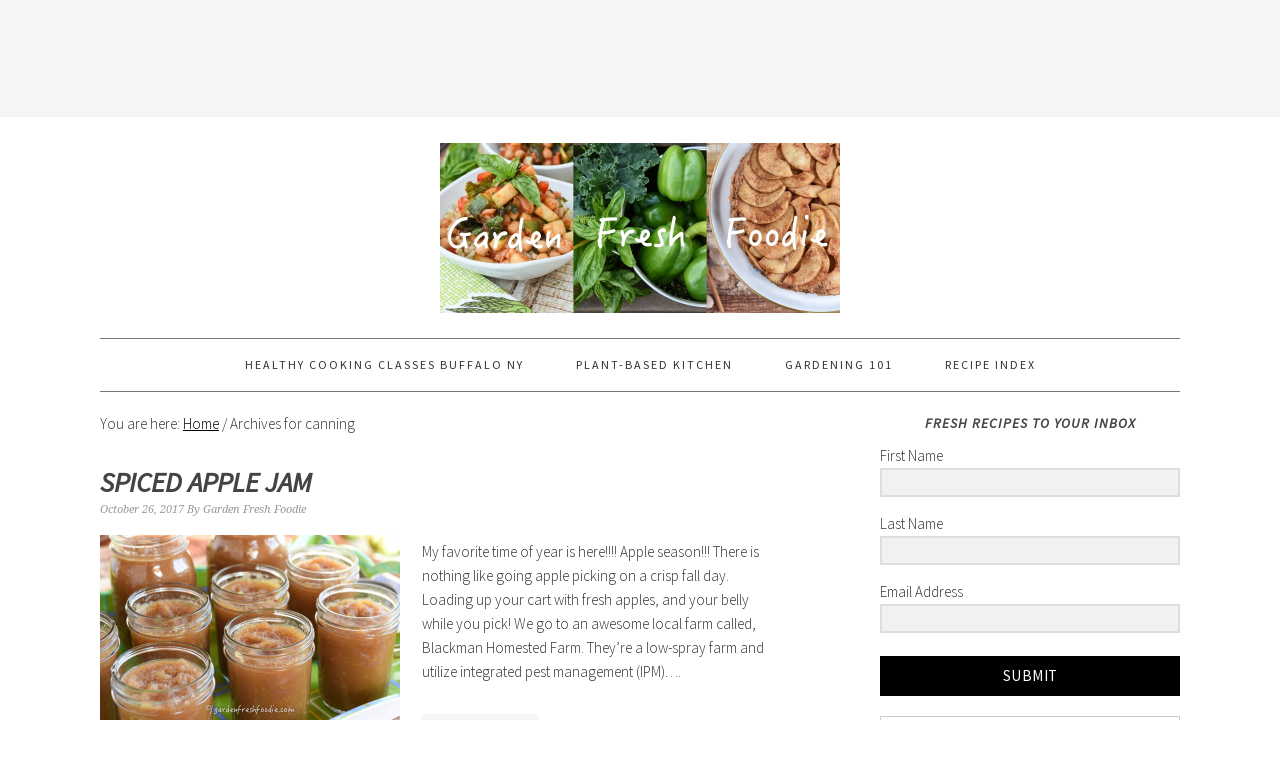

--- FILE ---
content_type: text/html; charset=UTF-8
request_url: https://gardenfreshfoodie.com/tag/canning/
body_size: 16913
content:
<!DOCTYPE html>
<html dir="ltr" lang="en-US" prefix="og: https://ogp.me/ns#">
<head >
<meta charset="UTF-8" />
<meta name="viewport" content="width=device-width, initial-scale=1" />
<title>canning | Garden Fresh Foodie</title>
	<style>img:is([sizes="auto" i], [sizes^="auto," i]) { contain-intrinsic-size: 3000px 1500px }</style>
	
		<!-- All in One SEO 4.5.6 - aioseo.com -->
		<meta name="robots" content="max-image-preview:large" />
		<meta name="google-site-verification" content="Wd3YH_BWP8REeyNdIQxlDpGL82CXYKpJ04tmahO4eJk" />
		<meta name="p:domain_verify" content="2b0f678988d878f9a5fced5a10e79259" />
		<meta name="keywords" content="apples,apple jam,apple maple jam,low-sugar jam,canning,peaches,peach jam,maple peach jam,pomona\&#039;s pectin,low sugar jam,how to make jam,summer recipes,,apple sauce,cinnamon apple sauce,sauces,fall foods,thanksgiving,food preservation,healthy desserts,healthy snacks,winter foods,how to can apple sauce,holidays,benefits of eating strawberries,how to make low sugar jam,jam,strawberries,making jam,strawberry jam,strawberry lemon jam,pomona\&#039;s pectic,how to make strawberry jam,jam without refined sugar,pickles,making pickles,how to make pickles,how to can pickles,summer foods,no sugar added" />
		<link rel="canonical" href="https://gardenfreshfoodie.com/tag/canning/" />
		<link rel="next" href="https://gardenfreshfoodie.com/tag/canning/page/2/" />
		<meta name="generator" content="All in One SEO (AIOSEO) 4.5.6" />
		<meta name="google" content="nositelinkssearchbox" />
		<script type="application/ld+json" class="aioseo-schema">
			{"@context":"https:\/\/schema.org","@graph":[{"@type":"BreadcrumbList","@id":"https:\/\/gardenfreshfoodie.com\/tag\/canning\/#breadcrumblist","itemListElement":[{"@type":"ListItem","@id":"https:\/\/gardenfreshfoodie.com\/#listItem","position":1,"name":"Home","item":"https:\/\/gardenfreshfoodie.com\/","nextItem":"https:\/\/gardenfreshfoodie.com\/tag\/canning\/#listItem"},{"@type":"ListItem","@id":"https:\/\/gardenfreshfoodie.com\/tag\/canning\/#listItem","position":2,"name":"canning","previousItem":"https:\/\/gardenfreshfoodie.com\/#listItem"}]},{"@type":"CollectionPage","@id":"https:\/\/gardenfreshfoodie.com\/tag\/canning\/#collectionpage","url":"https:\/\/gardenfreshfoodie.com\/tag\/canning\/","name":"canning | Garden Fresh Foodie","inLanguage":"en-US","isPartOf":{"@id":"https:\/\/gardenfreshfoodie.com\/#website"},"breadcrumb":{"@id":"https:\/\/gardenfreshfoodie.com\/tag\/canning\/#breadcrumblist"}},{"@type":"Organization","@id":"https:\/\/gardenfreshfoodie.com\/#organization","name":"Garden Fresh Foodie","url":"https:\/\/gardenfreshfoodie.com\/"},{"@type":"WebSite","@id":"https:\/\/gardenfreshfoodie.com\/#website","url":"https:\/\/gardenfreshfoodie.com\/","name":"Garden Fresh Foodie","description":"In Season For A Reason","inLanguage":"en-US","publisher":{"@id":"https:\/\/gardenfreshfoodie.com\/#organization"}}]}
		</script>
		<!-- All in One SEO -->


			<style type="text/css">
				.slide-excerpt { width: 100%; }
				.slide-excerpt { bottom: 0; }
				.slide-excerpt { right: 0; }
				.flexslider { max-width: 680px; max-height: 400px; }
				.slide-image { max-height: 400px; }
			</style>
			<style type="text/css">
				@media only screen
				and (min-device-width : 320px)
				and (max-device-width : 480px) {
					.slide-excerpt { display: none !important; }
				}
			</style> <link rel='dns-prefetch' href='//platform-api.sharethis.com' />
<link rel='dns-prefetch' href='//fonts.googleapis.com' />
<link rel="alternate" type="application/rss+xml" title="Garden Fresh Foodie &raquo; Feed" href="https://gardenfreshfoodie.com/feed/" />
<link rel="alternate" type="application/rss+xml" title="Garden Fresh Foodie &raquo; Comments Feed" href="https://gardenfreshfoodie.com/comments/feed/" />
<link rel="alternate" type="application/rss+xml" title="Garden Fresh Foodie &raquo; canning Tag Feed" href="https://gardenfreshfoodie.com/tag/canning/feed/" />
<script type="text/javascript">
/* <![CDATA[ */
window._wpemojiSettings = {"baseUrl":"https:\/\/s.w.org\/images\/core\/emoji\/16.0.1\/72x72\/","ext":".png","svgUrl":"https:\/\/s.w.org\/images\/core\/emoji\/16.0.1\/svg\/","svgExt":".svg","source":{"concatemoji":"https:\/\/gardenfreshfoodie.com\/wp-includes\/js\/wp-emoji-release.min.js?ver=6.8.3"}};
/*! This file is auto-generated */
!function(s,n){var o,i,e;function c(e){try{var t={supportTests:e,timestamp:(new Date).valueOf()};sessionStorage.setItem(o,JSON.stringify(t))}catch(e){}}function p(e,t,n){e.clearRect(0,0,e.canvas.width,e.canvas.height),e.fillText(t,0,0);var t=new Uint32Array(e.getImageData(0,0,e.canvas.width,e.canvas.height).data),a=(e.clearRect(0,0,e.canvas.width,e.canvas.height),e.fillText(n,0,0),new Uint32Array(e.getImageData(0,0,e.canvas.width,e.canvas.height).data));return t.every(function(e,t){return e===a[t]})}function u(e,t){e.clearRect(0,0,e.canvas.width,e.canvas.height),e.fillText(t,0,0);for(var n=e.getImageData(16,16,1,1),a=0;a<n.data.length;a++)if(0!==n.data[a])return!1;return!0}function f(e,t,n,a){switch(t){case"flag":return n(e,"\ud83c\udff3\ufe0f\u200d\u26a7\ufe0f","\ud83c\udff3\ufe0f\u200b\u26a7\ufe0f")?!1:!n(e,"\ud83c\udde8\ud83c\uddf6","\ud83c\udde8\u200b\ud83c\uddf6")&&!n(e,"\ud83c\udff4\udb40\udc67\udb40\udc62\udb40\udc65\udb40\udc6e\udb40\udc67\udb40\udc7f","\ud83c\udff4\u200b\udb40\udc67\u200b\udb40\udc62\u200b\udb40\udc65\u200b\udb40\udc6e\u200b\udb40\udc67\u200b\udb40\udc7f");case"emoji":return!a(e,"\ud83e\udedf")}return!1}function g(e,t,n,a){var r="undefined"!=typeof WorkerGlobalScope&&self instanceof WorkerGlobalScope?new OffscreenCanvas(300,150):s.createElement("canvas"),o=r.getContext("2d",{willReadFrequently:!0}),i=(o.textBaseline="top",o.font="600 32px Arial",{});return e.forEach(function(e){i[e]=t(o,e,n,a)}),i}function t(e){var t=s.createElement("script");t.src=e,t.defer=!0,s.head.appendChild(t)}"undefined"!=typeof Promise&&(o="wpEmojiSettingsSupports",i=["flag","emoji"],n.supports={everything:!0,everythingExceptFlag:!0},e=new Promise(function(e){s.addEventListener("DOMContentLoaded",e,{once:!0})}),new Promise(function(t){var n=function(){try{var e=JSON.parse(sessionStorage.getItem(o));if("object"==typeof e&&"number"==typeof e.timestamp&&(new Date).valueOf()<e.timestamp+604800&&"object"==typeof e.supportTests)return e.supportTests}catch(e){}return null}();if(!n){if("undefined"!=typeof Worker&&"undefined"!=typeof OffscreenCanvas&&"undefined"!=typeof URL&&URL.createObjectURL&&"undefined"!=typeof Blob)try{var e="postMessage("+g.toString()+"("+[JSON.stringify(i),f.toString(),p.toString(),u.toString()].join(",")+"));",a=new Blob([e],{type:"text/javascript"}),r=new Worker(URL.createObjectURL(a),{name:"wpTestEmojiSupports"});return void(r.onmessage=function(e){c(n=e.data),r.terminate(),t(n)})}catch(e){}c(n=g(i,f,p,u))}t(n)}).then(function(e){for(var t in e)n.supports[t]=e[t],n.supports.everything=n.supports.everything&&n.supports[t],"flag"!==t&&(n.supports.everythingExceptFlag=n.supports.everythingExceptFlag&&n.supports[t]);n.supports.everythingExceptFlag=n.supports.everythingExceptFlag&&!n.supports.flag,n.DOMReady=!1,n.readyCallback=function(){n.DOMReady=!0}}).then(function(){return e}).then(function(){var e;n.supports.everything||(n.readyCallback(),(e=n.source||{}).concatemoji?t(e.concatemoji):e.wpemoji&&e.twemoji&&(t(e.twemoji),t(e.wpemoji)))}))}((window,document),window._wpemojiSettings);
/* ]]> */
</script>
<link rel='stylesheet' id='foodie-pro-theme-css' href='https://gardenfreshfoodie.com/wp-content/themes/foodiepro/style.css?ver=2.1.3' type='text/css' media='all' />
<style id='foodie-pro-theme-inline-css' type='text/css'>
body{font-family:"Source Sans Pro","Helvetica Neue",sans-serif;}input, select, textarea, .wp-caption-text, .site-description, .entry-meta, .post-info, .post-meta{font-family:"Droid Serif","Helvetica Neue",sans-serif;}h1, h2, h3, h4, h5, h6, .site-title, .entry-title, .widgettitle{font-family:"Source Sans Pro","Helvetica Neue",sans-serif;font-weight:700;font-style:italic;}
</style>
<style id='wp-emoji-styles-inline-css' type='text/css'>

	img.wp-smiley, img.emoji {
		display: inline !important;
		border: none !important;
		box-shadow: none !important;
		height: 1em !important;
		width: 1em !important;
		margin: 0 0.07em !important;
		vertical-align: -0.1em !important;
		background: none !important;
		padding: 0 !important;
	}
</style>
<link rel='stylesheet' id='wp-block-library-css' href='https://gardenfreshfoodie.com/wp-includes/css/dist/block-library/style.min.css?ver=6.8.3' type='text/css' media='all' />
<style id='classic-theme-styles-inline-css' type='text/css'>
/*! This file is auto-generated */
.wp-block-button__link{color:#fff;background-color:#32373c;border-radius:9999px;box-shadow:none;text-decoration:none;padding:calc(.667em + 2px) calc(1.333em + 2px);font-size:1.125em}.wp-block-file__button{background:#32373c;color:#fff;text-decoration:none}
</style>
<style id='global-styles-inline-css' type='text/css'>
:root{--wp--preset--aspect-ratio--square: 1;--wp--preset--aspect-ratio--4-3: 4/3;--wp--preset--aspect-ratio--3-4: 3/4;--wp--preset--aspect-ratio--3-2: 3/2;--wp--preset--aspect-ratio--2-3: 2/3;--wp--preset--aspect-ratio--16-9: 16/9;--wp--preset--aspect-ratio--9-16: 9/16;--wp--preset--color--black: #000000;--wp--preset--color--cyan-bluish-gray: #abb8c3;--wp--preset--color--white: #ffffff;--wp--preset--color--pale-pink: #f78da7;--wp--preset--color--vivid-red: #cf2e2e;--wp--preset--color--luminous-vivid-orange: #ff6900;--wp--preset--color--luminous-vivid-amber: #fcb900;--wp--preset--color--light-green-cyan: #7bdcb5;--wp--preset--color--vivid-green-cyan: #00d084;--wp--preset--color--pale-cyan-blue: #8ed1fc;--wp--preset--color--vivid-cyan-blue: #0693e3;--wp--preset--color--vivid-purple: #9b51e0;--wp--preset--gradient--vivid-cyan-blue-to-vivid-purple: linear-gradient(135deg,rgba(6,147,227,1) 0%,rgb(155,81,224) 100%);--wp--preset--gradient--light-green-cyan-to-vivid-green-cyan: linear-gradient(135deg,rgb(122,220,180) 0%,rgb(0,208,130) 100%);--wp--preset--gradient--luminous-vivid-amber-to-luminous-vivid-orange: linear-gradient(135deg,rgba(252,185,0,1) 0%,rgba(255,105,0,1) 100%);--wp--preset--gradient--luminous-vivid-orange-to-vivid-red: linear-gradient(135deg,rgba(255,105,0,1) 0%,rgb(207,46,46) 100%);--wp--preset--gradient--very-light-gray-to-cyan-bluish-gray: linear-gradient(135deg,rgb(238,238,238) 0%,rgb(169,184,195) 100%);--wp--preset--gradient--cool-to-warm-spectrum: linear-gradient(135deg,rgb(74,234,220) 0%,rgb(151,120,209) 20%,rgb(207,42,186) 40%,rgb(238,44,130) 60%,rgb(251,105,98) 80%,rgb(254,248,76) 100%);--wp--preset--gradient--blush-light-purple: linear-gradient(135deg,rgb(255,206,236) 0%,rgb(152,150,240) 100%);--wp--preset--gradient--blush-bordeaux: linear-gradient(135deg,rgb(254,205,165) 0%,rgb(254,45,45) 50%,rgb(107,0,62) 100%);--wp--preset--gradient--luminous-dusk: linear-gradient(135deg,rgb(255,203,112) 0%,rgb(199,81,192) 50%,rgb(65,88,208) 100%);--wp--preset--gradient--pale-ocean: linear-gradient(135deg,rgb(255,245,203) 0%,rgb(182,227,212) 50%,rgb(51,167,181) 100%);--wp--preset--gradient--electric-grass: linear-gradient(135deg,rgb(202,248,128) 0%,rgb(113,206,126) 100%);--wp--preset--gradient--midnight: linear-gradient(135deg,rgb(2,3,129) 0%,rgb(40,116,252) 100%);--wp--preset--font-size--small: 13px;--wp--preset--font-size--medium: 20px;--wp--preset--font-size--large: 36px;--wp--preset--font-size--x-large: 42px;--wp--preset--spacing--20: 0.44rem;--wp--preset--spacing--30: 0.67rem;--wp--preset--spacing--40: 1rem;--wp--preset--spacing--50: 1.5rem;--wp--preset--spacing--60: 2.25rem;--wp--preset--spacing--70: 3.38rem;--wp--preset--spacing--80: 5.06rem;--wp--preset--shadow--natural: 6px 6px 9px rgba(0, 0, 0, 0.2);--wp--preset--shadow--deep: 12px 12px 50px rgba(0, 0, 0, 0.4);--wp--preset--shadow--sharp: 6px 6px 0px rgba(0, 0, 0, 0.2);--wp--preset--shadow--outlined: 6px 6px 0px -3px rgba(255, 255, 255, 1), 6px 6px rgba(0, 0, 0, 1);--wp--preset--shadow--crisp: 6px 6px 0px rgba(0, 0, 0, 1);}:where(.is-layout-flex){gap: 0.5em;}:where(.is-layout-grid){gap: 0.5em;}body .is-layout-flex{display: flex;}.is-layout-flex{flex-wrap: wrap;align-items: center;}.is-layout-flex > :is(*, div){margin: 0;}body .is-layout-grid{display: grid;}.is-layout-grid > :is(*, div){margin: 0;}:where(.wp-block-columns.is-layout-flex){gap: 2em;}:where(.wp-block-columns.is-layout-grid){gap: 2em;}:where(.wp-block-post-template.is-layout-flex){gap: 1.25em;}:where(.wp-block-post-template.is-layout-grid){gap: 1.25em;}.has-black-color{color: var(--wp--preset--color--black) !important;}.has-cyan-bluish-gray-color{color: var(--wp--preset--color--cyan-bluish-gray) !important;}.has-white-color{color: var(--wp--preset--color--white) !important;}.has-pale-pink-color{color: var(--wp--preset--color--pale-pink) !important;}.has-vivid-red-color{color: var(--wp--preset--color--vivid-red) !important;}.has-luminous-vivid-orange-color{color: var(--wp--preset--color--luminous-vivid-orange) !important;}.has-luminous-vivid-amber-color{color: var(--wp--preset--color--luminous-vivid-amber) !important;}.has-light-green-cyan-color{color: var(--wp--preset--color--light-green-cyan) !important;}.has-vivid-green-cyan-color{color: var(--wp--preset--color--vivid-green-cyan) !important;}.has-pale-cyan-blue-color{color: var(--wp--preset--color--pale-cyan-blue) !important;}.has-vivid-cyan-blue-color{color: var(--wp--preset--color--vivid-cyan-blue) !important;}.has-vivid-purple-color{color: var(--wp--preset--color--vivid-purple) !important;}.has-black-background-color{background-color: var(--wp--preset--color--black) !important;}.has-cyan-bluish-gray-background-color{background-color: var(--wp--preset--color--cyan-bluish-gray) !important;}.has-white-background-color{background-color: var(--wp--preset--color--white) !important;}.has-pale-pink-background-color{background-color: var(--wp--preset--color--pale-pink) !important;}.has-vivid-red-background-color{background-color: var(--wp--preset--color--vivid-red) !important;}.has-luminous-vivid-orange-background-color{background-color: var(--wp--preset--color--luminous-vivid-orange) !important;}.has-luminous-vivid-amber-background-color{background-color: var(--wp--preset--color--luminous-vivid-amber) !important;}.has-light-green-cyan-background-color{background-color: var(--wp--preset--color--light-green-cyan) !important;}.has-vivid-green-cyan-background-color{background-color: var(--wp--preset--color--vivid-green-cyan) !important;}.has-pale-cyan-blue-background-color{background-color: var(--wp--preset--color--pale-cyan-blue) !important;}.has-vivid-cyan-blue-background-color{background-color: var(--wp--preset--color--vivid-cyan-blue) !important;}.has-vivid-purple-background-color{background-color: var(--wp--preset--color--vivid-purple) !important;}.has-black-border-color{border-color: var(--wp--preset--color--black) !important;}.has-cyan-bluish-gray-border-color{border-color: var(--wp--preset--color--cyan-bluish-gray) !important;}.has-white-border-color{border-color: var(--wp--preset--color--white) !important;}.has-pale-pink-border-color{border-color: var(--wp--preset--color--pale-pink) !important;}.has-vivid-red-border-color{border-color: var(--wp--preset--color--vivid-red) !important;}.has-luminous-vivid-orange-border-color{border-color: var(--wp--preset--color--luminous-vivid-orange) !important;}.has-luminous-vivid-amber-border-color{border-color: var(--wp--preset--color--luminous-vivid-amber) !important;}.has-light-green-cyan-border-color{border-color: var(--wp--preset--color--light-green-cyan) !important;}.has-vivid-green-cyan-border-color{border-color: var(--wp--preset--color--vivid-green-cyan) !important;}.has-pale-cyan-blue-border-color{border-color: var(--wp--preset--color--pale-cyan-blue) !important;}.has-vivid-cyan-blue-border-color{border-color: var(--wp--preset--color--vivid-cyan-blue) !important;}.has-vivid-purple-border-color{border-color: var(--wp--preset--color--vivid-purple) !important;}.has-vivid-cyan-blue-to-vivid-purple-gradient-background{background: var(--wp--preset--gradient--vivid-cyan-blue-to-vivid-purple) !important;}.has-light-green-cyan-to-vivid-green-cyan-gradient-background{background: var(--wp--preset--gradient--light-green-cyan-to-vivid-green-cyan) !important;}.has-luminous-vivid-amber-to-luminous-vivid-orange-gradient-background{background: var(--wp--preset--gradient--luminous-vivid-amber-to-luminous-vivid-orange) !important;}.has-luminous-vivid-orange-to-vivid-red-gradient-background{background: var(--wp--preset--gradient--luminous-vivid-orange-to-vivid-red) !important;}.has-very-light-gray-to-cyan-bluish-gray-gradient-background{background: var(--wp--preset--gradient--very-light-gray-to-cyan-bluish-gray) !important;}.has-cool-to-warm-spectrum-gradient-background{background: var(--wp--preset--gradient--cool-to-warm-spectrum) !important;}.has-blush-light-purple-gradient-background{background: var(--wp--preset--gradient--blush-light-purple) !important;}.has-blush-bordeaux-gradient-background{background: var(--wp--preset--gradient--blush-bordeaux) !important;}.has-luminous-dusk-gradient-background{background: var(--wp--preset--gradient--luminous-dusk) !important;}.has-pale-ocean-gradient-background{background: var(--wp--preset--gradient--pale-ocean) !important;}.has-electric-grass-gradient-background{background: var(--wp--preset--gradient--electric-grass) !important;}.has-midnight-gradient-background{background: var(--wp--preset--gradient--midnight) !important;}.has-small-font-size{font-size: var(--wp--preset--font-size--small) !important;}.has-medium-font-size{font-size: var(--wp--preset--font-size--medium) !important;}.has-large-font-size{font-size: var(--wp--preset--font-size--large) !important;}.has-x-large-font-size{font-size: var(--wp--preset--font-size--x-large) !important;}
:where(.wp-block-post-template.is-layout-flex){gap: 1.25em;}:where(.wp-block-post-template.is-layout-grid){gap: 1.25em;}
:where(.wp-block-columns.is-layout-flex){gap: 2em;}:where(.wp-block-columns.is-layout-grid){gap: 2em;}
:root :where(.wp-block-pullquote){font-size: 1.5em;line-height: 1.6;}
</style>
<link rel='stylesheet' id='google-fonts-css' href='//fonts.googleapis.com/css?family=Source+Sans+Pro%3Aregular%2Citalic%2C700%2C200%2C300%2C300italic%2C900%7CDroid+Serif%3Aregular%2Citalic%2C700%26subset%3Dlatin%2C&#038;ver=2.1.3' type='text/css' media='all' />
<style id='akismet-widget-style-inline-css' type='text/css'>

			.a-stats {
				--akismet-color-mid-green: #357b49;
				--akismet-color-white: #fff;
				--akismet-color-light-grey: #f6f7f7;

				max-width: 350px;
				width: auto;
			}

			.a-stats * {
				all: unset;
				box-sizing: border-box;
			}

			.a-stats strong {
				font-weight: 600;
			}

			.a-stats a.a-stats__link,
			.a-stats a.a-stats__link:visited,
			.a-stats a.a-stats__link:active {
				background: var(--akismet-color-mid-green);
				border: none;
				box-shadow: none;
				border-radius: 8px;
				color: var(--akismet-color-white);
				cursor: pointer;
				display: block;
				font-family: -apple-system, BlinkMacSystemFont, 'Segoe UI', 'Roboto', 'Oxygen-Sans', 'Ubuntu', 'Cantarell', 'Helvetica Neue', sans-serif;
				font-weight: 500;
				padding: 12px;
				text-align: center;
				text-decoration: none;
				transition: all 0.2s ease;
			}

			/* Extra specificity to deal with TwentyTwentyOne focus style */
			.widget .a-stats a.a-stats__link:focus {
				background: var(--akismet-color-mid-green);
				color: var(--akismet-color-white);
				text-decoration: none;
			}

			.a-stats a.a-stats__link:hover {
				filter: brightness(110%);
				box-shadow: 0 4px 12px rgba(0, 0, 0, 0.06), 0 0 2px rgba(0, 0, 0, 0.16);
			}

			.a-stats .count {
				color: var(--akismet-color-white);
				display: block;
				font-size: 1.5em;
				line-height: 1.4;
				padding: 0 13px;
				white-space: nowrap;
			}
		
</style>
<link rel='stylesheet' id='simple-social-icons-font-css' href='https://gardenfreshfoodie.com/wp-content/plugins/simple-social-icons/css/style.css?ver=3.0.2' type='text/css' media='all' />
<link rel='stylesheet' id='easyrecipestyle-reset-css' href='https://gardenfreshfoodie.com/wp-content/plugins/easyrecipe/css/easyrecipe-style-reset-min.css?ver=3.5.3251' type='text/css' media='all' />
<link rel='stylesheet' id='easyrecipebuttonUI-css' href='https://gardenfreshfoodie.com/wp-content/plugins/easyrecipe/ui/easyrecipe-buttonUI.css?ver=3.5.3251' type='text/css' media='all' />
<link rel='stylesheet' id='easyrecipestyle-css' href='https://gardenfreshfoodie.com/wp-content/plugins/easyrecipe/styles/style002/style.css?ver=3.5.3251.1.4' type='text/css' media='all' />
<link rel='stylesheet' id='slider_styles-css' href='https://gardenfreshfoodie.com/wp-content/plugins/genesis-responsive-slider/assets/style.css?ver=1.0.1' type='text/css' media='all' />
<script type="text/javascript" src="https://gardenfreshfoodie.com/wp-includes/js/jquery/jquery.min.js?ver=3.7.1" id="jquery-core-js"></script>
<script type="text/javascript" src="https://gardenfreshfoodie.com/wp-includes/js/jquery/jquery-migrate.min.js?ver=3.4.1" id="jquery-migrate-js"></script>
<script type="text/javascript" src="//platform-api.sharethis.com/js/sharethis.js#source=googleanalytics-wordpress#product=ga&amp;property=60dcebc80081ca00124782a2" id="googleanalytics-platform-sharethis-js"></script>
<script type="text/javascript" src="https://gardenfreshfoodie.com/wp-includes/js/jquery/ui/core.min.js?ver=1.13.3" id="jquery-ui-core-js"></script>
<script type="text/javascript" src="https://gardenfreshfoodie.com/wp-includes/js/jquery/ui/controlgroup.min.js?ver=1.13.3" id="jquery-ui-controlgroup-js"></script>
<script type="text/javascript" src="https://gardenfreshfoodie.com/wp-includes/js/jquery/ui/checkboxradio.min.js?ver=1.13.3" id="jquery-ui-checkboxradio-js"></script>
<script type="text/javascript" src="https://gardenfreshfoodie.com/wp-includes/js/jquery/ui/button.min.js?ver=1.13.3" id="jquery-ui-button-js"></script>
<script type="text/javascript" src="https://gardenfreshfoodie.com/wp-content/plugins/easyrecipe/js/easyrecipe-min.js?ver=3.5.3251" id="EasyRecipe-js"></script>
<link rel="https://api.w.org/" href="https://gardenfreshfoodie.com/wp-json/" /><link rel="alternate" title="JSON" type="application/json" href="https://gardenfreshfoodie.com/wp-json/wp/v2/tags/636" /><link rel="EditURI" type="application/rsd+xml" title="RSD" href="https://gardenfreshfoodie.com/xmlrpc.php?rsd" />
<meta name="generator" content="WordPress 6.8.3" />
<link rel="pingback" href="https://gardenfreshfoodie.com/xmlrpc.php" />
<!-- Global site tag (gtag.js) - Google Analytics -->
<script async src="https://www.googletagmanager.com/gtag/js?id=UA-54836143-1"></script>
<script>
  window.dataLayer = window.dataLayer || [];
  function gtag(){dataLayer.push(arguments);}
  gtag('js', new Date());

  gtag('config', 'UA-54836143-1');
</script><style type="text/css">.site-header { background: url(https://gardenfreshfoodie.com/wp-content/uploads/2015/10/cropped-Garden-Fresh-Foodie-Header-2015.jpg) no-repeat !important; }</style>
<script>
(function() {
	(function (i, s, o, g, r, a, m) {
		i['GoogleAnalyticsObject'] = r;
		i[r] = i[r] || function () {
				(i[r].q = i[r].q || []).push(arguments)
			}, i[r].l = 1 * new Date();
		a = s.createElement(o),
			m = s.getElementsByTagName(o)[0];
		a.async = 1;
		a.src = g;
		m.parentNode.insertBefore(a, m)
	})(window, document, 'script', 'https://google-analytics.com/analytics.js', 'ga');

	ga('create', 'UA-54836143-1', 'auto');
			ga('send', 'pageview');
	})();
</script>
<link rel="icon" href="https://gardenfreshfoodie.com/wp-content/uploads/2015/09/cropped-Garden-Fresh-Peppers-Greens-Basil_LR-Watermark1-32x32.jpg" sizes="32x32" />
<link rel="icon" href="https://gardenfreshfoodie.com/wp-content/uploads/2015/09/cropped-Garden-Fresh-Peppers-Greens-Basil_LR-Watermark1-192x192.jpg" sizes="192x192" />
<link rel="apple-touch-icon" href="https://gardenfreshfoodie.com/wp-content/uploads/2015/09/cropped-Garden-Fresh-Peppers-Greens-Basil_LR-Watermark1-180x180.jpg" />
<meta name="msapplication-TileImage" content="https://gardenfreshfoodie.com/wp-content/uploads/2015/09/cropped-Garden-Fresh-Peppers-Greens-Basil_LR-Watermark1-270x270.jpg" />
<style type="text/css">
</style>
</head>
<body class="archive tag tag-canning tag-636 wp-theme-genesis wp-child-theme-foodiepro custom-header header-image header-full-width content-sidebar genesis-breadcrumbs-visible genesis-footer-widgets-visible foodie-pro er-recipe" itemscope itemtype="https://schema.org/WebPage"><div class="before-header"><section id="text-13" class="widget widget_text"><div class="widget-wrap">			<div class="textwidget"><script async src="//pagead2.googlesyndication.com/pagead/js/adsbygoogle.js"></script>
<!-- Above Fold Ad -->
<ins class="adsbygoogle"
     style="display:inline-block;width:728px;height:90px"
     data-ad-client="ca-pub-8096854931450015"
     data-ad-slot="6684866084"></ins>
<script>
(adsbygoogle = window.adsbygoogle || []).push({});
</script></div>
		</div></section>
</div><div class="site-container"><header class="site-header" itemscope itemtype="https://schema.org/WPHeader"><div class="wrap"><div class="title-area"><p class="site-title" itemprop="headline"><a href="https://gardenfreshfoodie.com/">Garden Fresh Foodie</a></p><p class="site-description" itemprop="description">In Season For A Reason</p></div></div></header><nav class="nav-primary" aria-label="Main" itemscope itemtype="https://schema.org/SiteNavigationElement"><div class="wrap"><ul id="menu-primary-navigation" class="menu genesis-nav-menu menu-primary"><li id="menu-item-2132" class="menu-item menu-item-type-post_type menu-item-object-page current_page_parent menu-item-has-children menu-item-2132"><a href="https://gardenfreshfoodie.com/healthy-cooking-classes-buffalo-ny/" itemprop="url"><span itemprop="name">Healthy Cooking Classes Buffalo NY</span></a>
<ul class="sub-menu">
	<li id="menu-item-132" class="menu-item menu-item-type-post_type menu-item-object-page menu-item-has-children menu-item-132"><a href="https://gardenfreshfoodie.com/about/" itemprop="url"><span itemprop="name">About Me</span></a>
	<ul class="sub-menu">
		<li id="menu-item-5089" class="menu-item menu-item-type-post_type menu-item-object-page menu-item-home menu-item-5089"><a href="https://gardenfreshfoodie.com/healthy-cooking-classes-buffalo-ny/plant-based-cooking-classes-buffalo-ny-corporate-wellness/" title="Plant-Based Nutrition Services" itemprop="url"><span itemprop="name">Plant-Based Cooking Classes Buffalo, NY Corporate Wellness</span></a></li>
		<li id="menu-item-140" class="menu-item menu-item-type-post_type menu-item-object-page menu-item-140"><a href="https://gardenfreshfoodie.com/about/contact-us/" itemprop="url"><span itemprop="name">Contact</span></a></li>
	</ul>
</li>
</ul>
</li>
<li id="menu-item-3626" class="menu-item menu-item-type-post_type menu-item-object-page menu-item-has-children menu-item-3626"><a href="https://gardenfreshfoodie.com/plant-based-kitchen/" itemprop="url"><span itemprop="name">Plant-Based Kitchen</span></a>
<ul class="sub-menu">
	<li id="menu-item-4065" class="menu-item menu-item-type-post_type menu-item-object-page menu-item-4065"><a href="https://gardenfreshfoodie.com/plant-based-kitchen/resources-for-a-plant-based-kitchen/" itemprop="url"><span itemprop="name">Resources For a Plant-Based Kitchen</span></a></li>
	<li id="menu-item-130" class="menu-item menu-item-type-post_type menu-item-object-page menu-item-130"><a href="https://gardenfreshfoodie.com/plant-based-kitchen/kitchentools/" itemprop="url"><span itemprop="name">Tools For A Healthy Kitchen</span></a></li>
	<li id="menu-item-131" class="menu-item menu-item-type-post_type menu-item-object-page menu-item-131"><a href="https://gardenfreshfoodie.com/plant-based-kitchen/shopping-list/" itemprop="url"><span itemprop="name">Must Have Pantry Items</span></a></li>
</ul>
</li>
<li id="menu-item-3665" class="menu-item menu-item-type-taxonomy menu-item-object-category menu-item-3665"><a href="https://gardenfreshfoodie.com/category/gardening-101/" itemprop="url"><span itemprop="name">Gardening 101</span></a></li>
<li id="menu-item-4307" class="menu-item menu-item-type-post_type menu-item-object-easyindex menu-item-4307"><a href="https://gardenfreshfoodie.com/indexes/4305-2/" itemprop="url"><span itemprop="name">Recipe Index</span></a></li>
</ul></div></nav><div class="site-inner"><div class="content-sidebar-wrap"><main class="content"><div class="breadcrumb" itemscope itemtype="https://schema.org/BreadcrumbList">You are here: <span class="breadcrumb-link-wrap" itemprop="itemListElement" itemscope itemtype="https://schema.org/ListItem"><a class="breadcrumb-link" href="https://gardenfreshfoodie.com/" itemprop="item"><span class="breadcrumb-link-text-wrap" itemprop="name">Home</span></a><meta itemprop="position" content="1"></span> <span aria-label="breadcrumb separator">/</span> Archives for canning</div><article class="post-5464 post type-post status-publish format-standard has-post-thumbnail category-blog category-canning-and-drying category-fall-foods-2 tag-apple-jam tag-apple-maple-jam tag-apples tag-canning tag-low-sugar-jam course-jam cuisine-jam entry" aria-label="Spiced Apple Jam" itemscope itemtype="https://schema.org/CreativeWork"><header class="entry-header"><h2 class="entry-title" itemprop="headline"><a class="entry-title-link" rel="bookmark" href="https://gardenfreshfoodie.com/blog/spiced-apple-jam/">Spiced Apple Jam</a></h2>
<p class="entry-meta"><time class="entry-time" itemprop="datePublished" datetime="2017-10-26T08:27:04-04:00">October 26, 2017</time> By <span class="entry-author" itemprop="author" itemscope itemtype="https://schema.org/Person"><a href="https://gardenfreshfoodie.com/author/admin/" class="entry-author-link" rel="author" itemprop="url"><span class="entry-author-name" itemprop="name">Garden Fresh Foodie</span></a></span>  </p></header><div class="entry-content" itemprop="text"><a class="entry-image-link" href="https://gardenfreshfoodie.com/blog/spiced-apple-jam/" aria-hidden="true" tabindex="-1"><img width="300" height="196" src="https://gardenfreshfoodie.com/wp-content/uploads/2015/10/Apple-Maple-Jam_LR-Watermark-300x196.jpg" class="alignleft post-image entry-image" alt="Apple Maple Jam" itemprop="image" decoding="async" srcset="https://gardenfreshfoodie.com/wp-content/uploads/2015/10/Apple-Maple-Jam_LR-Watermark-300x196.jpg 300w, https://gardenfreshfoodie.com/wp-content/uploads/2015/10/Apple-Maple-Jam_LR-Watermark.jpg 736w" sizes="(max-width: 300px) 100vw, 300px" /></a><p>My favorite time of year is here!!!! Apple season!!! There is nothing like going apple picking on a crisp fall day. Loading up your cart with fresh apples, and your belly while you pick! We go to an awesome local farm called, Blackman Homested Farm. They&#8217;re a low-spray farm and utilize integrated pest management (IPM)&#8230;.</p>
<p><a class="more-link" href="https://gardenfreshfoodie.com/blog/spiced-apple-jam/">Read More &raquo;</a></p>
</div><footer class="entry-footer"><p class="entry-meta"><span class="entry-categories">Filed Under: <a href="https://gardenfreshfoodie.com/category/blog/" rel="category tag">Blog</a>, <a href="https://gardenfreshfoodie.com/category/canning-and-drying/" rel="category tag">Canning and Drying</a>, <a href="https://gardenfreshfoodie.com/category/fall-foods-2/" rel="category tag">Fall Foods</a></span> <span class="entry-tags">Tagged With: <a href="https://gardenfreshfoodie.com/tag/apple-jam/" rel="tag">apple jam</a>, <a href="https://gardenfreshfoodie.com/tag/apple-maple-jam/" rel="tag">apple maple jam</a>, <a href="https://gardenfreshfoodie.com/tag/apples/" rel="tag">apples</a>, <a href="https://gardenfreshfoodie.com/tag/canning/" rel="tag">canning</a>, <a href="https://gardenfreshfoodie.com/tag/low-sugar-jam/" rel="tag">low sugar jam</a></span></p></footer></article><article class="post-4352 post type-post status-publish format-standard has-post-thumbnail category-blog category-canning-and-drying category-summer-foods tag-canning tag-low-sugar-jam tag-peach-jam tag-peaches tag-pomonas-pectic entry" aria-label="Maple Peach Jam" itemscope itemtype="https://schema.org/CreativeWork"><header class="entry-header"><h2 class="entry-title" itemprop="headline"><a class="entry-title-link" rel="bookmark" href="https://gardenfreshfoodie.com/blog/maple-peach-jam/">Maple Peach Jam</a></h2>
<p class="entry-meta"><time class="entry-time" itemprop="datePublished" datetime="2017-07-21T10:34:27-04:00">July 21, 2017</time> By <span class="entry-author" itemprop="author" itemscope itemtype="https://schema.org/Person"><a href="https://gardenfreshfoodie.com/author/admin/" class="entry-author-link" rel="author" itemprop="url"><span class="entry-author-name" itemprop="name">Garden Fresh Foodie</span></a></span>  </p></header><div class="entry-content" itemprop="text"><a class="entry-image-link" href="https://gardenfreshfoodie.com/blog/maple-peach-jam/" aria-hidden="true" tabindex="-1"><img width="300" height="211" src="https://gardenfreshfoodie.com/wp-content/uploads/2016/08/Maple-Peach-Jam_LR-Watermark-300x211.jpg" class="alignleft post-image entry-image" alt="Maple Peach Jam" itemprop="image" decoding="async" loading="lazy" srcset="https://gardenfreshfoodie.com/wp-content/uploads/2016/08/Maple-Peach-Jam_LR-Watermark-300x211.jpg 300w, https://gardenfreshfoodie.com/wp-content/uploads/2016/08/Maple-Peach-Jam_LR-Watermark.jpg 735w" sizes="auto, (max-width: 300px) 100vw, 300px" /></a><p>Peaches are in full swing, and preserving them is an easy thing to do (although easier once the free-stone peaches come into season). Like tomatoes (see this post on preserving tomatoes) you need to skin peaches if you&#8217;d like to use them for straight up canning or jam.  Our kids love peach jam! I use&#8230;</p>
<p><a class="more-link" href="https://gardenfreshfoodie.com/blog/maple-peach-jam/">Read More &raquo;</a></p>
</div><footer class="entry-footer"><p class="entry-meta"><span class="entry-categories">Filed Under: <a href="https://gardenfreshfoodie.com/category/blog/" rel="category tag">Blog</a>, <a href="https://gardenfreshfoodie.com/category/canning-and-drying/" rel="category tag">Canning and Drying</a>, <a href="https://gardenfreshfoodie.com/category/summer-foods/" rel="category tag">Summer Foods</a></span> <span class="entry-tags">Tagged With: <a href="https://gardenfreshfoodie.com/tag/canning/" rel="tag">canning</a>, <a href="https://gardenfreshfoodie.com/tag/low-sugar-jam/" rel="tag">low sugar jam</a>, <a href="https://gardenfreshfoodie.com/tag/peach-jam/" rel="tag">peach jam</a>, <a href="https://gardenfreshfoodie.com/tag/peaches/" rel="tag">peaches</a>, <a href="https://gardenfreshfoodie.com/tag/pomonas-pectic/" rel="tag">Pomona's Pectic</a></span></p></footer></article><article class="post-2370 post type-post status-publish format-standard has-post-thumbnail category-blog category-canning-and-drying category-fall-foods-2 category-gluten-free-desserts category-healthy-desserts category-healthy-snacks category-passover-2 category-sauces category-side-dishes category-thanksgiving category-winter-foods category-winter-holidays tag-apple-sauce tag-apples tag-canning tag-cinnamon-apple-sauce tag-fall-foods tag-food-preservation tag-sauces-2 tag-thanksgiving course-apple-sauce cuisine-apple-sauce entry" aria-label="Garden Fresh Foodie Cinnamon Apple Sauce" itemscope itemtype="https://schema.org/CreativeWork"><header class="entry-header"><h2 class="entry-title" itemprop="headline"><a class="entry-title-link" rel="bookmark" href="https://gardenfreshfoodie.com/side-dishes/garden-fresh-foodie-cinnamon-apple-sauce/">Garden Fresh Foodie Cinnamon Apple Sauce</a></h2>
<p class="entry-meta"><time class="entry-time" itemprop="datePublished" datetime="2015-10-24T23:11:59-04:00">October 24, 2015</time> By <span class="entry-author" itemprop="author" itemscope itemtype="https://schema.org/Person"><a href="https://gardenfreshfoodie.com/author/admin/" class="entry-author-link" rel="author" itemprop="url"><span class="entry-author-name" itemprop="name">Garden Fresh Foodie</span></a></span>  </p></header><div class="entry-content" itemprop="text"><a class="entry-image-link" href="https://gardenfreshfoodie.com/side-dishes/garden-fresh-foodie-cinnamon-apple-sauce/" aria-hidden="true" tabindex="-1"><img width="300" height="221" src="https://gardenfreshfoodie.com/wp-content/uploads/2015/10/Removing-Air-Bubbles-For-Canning-Garden-Fresh-Apple-Sauce_LR-Watermark-300x221.jpg" class="alignleft post-image entry-image" alt="Removing Air Bubbles For Canning Garden Fresh Apple Sauce" itemprop="image" decoding="async" loading="lazy" srcset="https://gardenfreshfoodie.com/wp-content/uploads/2015/10/Removing-Air-Bubbles-For-Canning-Garden-Fresh-Apple-Sauce_LR-Watermark-300x221.jpg 300w, https://gardenfreshfoodie.com/wp-content/uploads/2015/10/Removing-Air-Bubbles-For-Canning-Garden-Fresh-Apple-Sauce_LR-Watermark.jpg 736w" sizes="auto, (max-width: 300px) 100vw, 300px" /></a><p>Apple sauce from a store?! No way! You can make apple sauce and it is SOOOOO much tastier than anything you could ever buy. It&#8217;s so easy to make that I made it with a kitchen full of high schoolers in under 30 minutes! Yes, way! All it takes to make apple sauce are some&#8230;</p>
<p><a class="more-link" href="https://gardenfreshfoodie.com/side-dishes/garden-fresh-foodie-cinnamon-apple-sauce/">Read More &raquo;</a></p>
</div><footer class="entry-footer"><p class="entry-meta"><span class="entry-categories">Filed Under: <a href="https://gardenfreshfoodie.com/category/blog/" rel="category tag">Blog</a>, <a href="https://gardenfreshfoodie.com/category/canning-and-drying/" rel="category tag">Canning and Drying</a>, <a href="https://gardenfreshfoodie.com/category/fall-foods-2/" rel="category tag">Fall Foods</a>, <a href="https://gardenfreshfoodie.com/category/healthy-desserts/gluten-free-desserts/" rel="category tag">Gluten Free Desserts</a>, <a href="https://gardenfreshfoodie.com/category/healthy-desserts/" rel="category tag">Healthy Desserts</a>, <a href="https://gardenfreshfoodie.com/category/healthy-snacks/" rel="category tag">Healthy Snacks</a>, <a href="https://gardenfreshfoodie.com/category/passover-2/" rel="category tag">Passover</a>, <a href="https://gardenfreshfoodie.com/category/sauces/" rel="category tag">Sauces</a>, <a href="https://gardenfreshfoodie.com/category/side-dishes/" rel="category tag">Side Dishes</a>, <a href="https://gardenfreshfoodie.com/category/thanksgiving/" rel="category tag">Thanksgiving</a>, <a href="https://gardenfreshfoodie.com/category/winter-foods/" rel="category tag">Winter Foods</a>, <a href="https://gardenfreshfoodie.com/category/winter-holidays/" rel="category tag">Winter Holidays</a></span> <span class="entry-tags">Tagged With: <a href="https://gardenfreshfoodie.com/tag/apple-sauce/" rel="tag">apple sauce</a>, <a href="https://gardenfreshfoodie.com/tag/apples/" rel="tag">apples</a>, <a href="https://gardenfreshfoodie.com/tag/canning/" rel="tag">canning</a>, <a href="https://gardenfreshfoodie.com/tag/cinnamon-apple-sauce/" rel="tag">cinnamon apple sauce</a>, <a href="https://gardenfreshfoodie.com/tag/fall-foods/" rel="tag">fall foods</a>, <a href="https://gardenfreshfoodie.com/tag/food-preservation/" rel="tag">food preservation</a>, <a href="https://gardenfreshfoodie.com/tag/sauces-2/" rel="tag">sauces</a>, <a href="https://gardenfreshfoodie.com/tag/thanksgiving/" rel="tag">Thanksgiving</a></span></p></footer></article><article class="post-3894 post type-post status-publish format-standard has-post-thumbnail category-blog category-breakfasts category-canning-and-drying category-summer-foods tag-canning tag-how-to-make-jam tag-how-to-make-strawberry-jam tag-jam tag-jam-without-refined-sugar tag-low-sugar-jam tag-making-jam tag-pomonas-pectic tag-strawberries tag-strawberry-jam tag-strawberry-lemon-jam course-jam cuisine-canning-2 entry" aria-label="Strawberry Lemon Jam" itemscope itemtype="https://schema.org/CreativeWork"><header class="entry-header"><h2 class="entry-title" itemprop="headline"><a class="entry-title-link" rel="bookmark" href="https://gardenfreshfoodie.com/blog/strawberry-lemon-jam/">Strawberry Lemon Jam</a></h2>
<p class="entry-meta"><time class="entry-time" itemprop="datePublished" datetime="2015-07-07T07:48:02-04:00">July 7, 2015</time> By <span class="entry-author" itemprop="author" itemscope itemtype="https://schema.org/Person"><a href="https://gardenfreshfoodie.com/author/admin/" class="entry-author-link" rel="author" itemprop="url"><span class="entry-author-name" itemprop="name">Garden Fresh Foodie</span></a></span>  </p></header><div class="entry-content" itemprop="text"><a class="entry-image-link" href="https://gardenfreshfoodie.com/blog/strawberry-lemon-jam/" aria-hidden="true" tabindex="-1"><img width="300" height="200" src="https://gardenfreshfoodie.com/wp-content/uploads/2015/07/Gluten-Free-Waffles-Topped-With-Fresh-Low-Sugar-Strawberry-Lemon-Jam_LR-Watermark-300x200.jpg" class="alignleft post-image entry-image" alt="Gluten Free Waffles Topped With Fresh Low Sugar Strawberry Lemon Jam" itemprop="image" decoding="async" loading="lazy" srcset="https://gardenfreshfoodie.com/wp-content/uploads/2015/07/Gluten-Free-Waffles-Topped-With-Fresh-Low-Sugar-Strawberry-Lemon-Jam_LR-Watermark-300x200.jpg 300w, https://gardenfreshfoodie.com/wp-content/uploads/2015/07/Gluten-Free-Waffles-Topped-With-Fresh-Low-Sugar-Strawberry-Lemon-Jam_LR-Watermark.jpg 736w" sizes="auto, (max-width: 300px) 100vw, 300px" /></a><p>It&#8217;s jam making season! The first one we make is strawberry! I use an awesome pectin called Pomonas Pectin. It allows you to use no-low amounts of sugar, unlike any other form of pectin. I purchased it on-line in a larger amount. It lasts for a long time, so it&#8217;s much less expensive to purchase it&#8230;</p>
<p><a class="more-link" href="https://gardenfreshfoodie.com/blog/strawberry-lemon-jam/">Read More &raquo;</a></p>
</div><footer class="entry-footer"><p class="entry-meta"><span class="entry-categories">Filed Under: <a href="https://gardenfreshfoodie.com/category/blog/" rel="category tag">Blog</a>, <a href="https://gardenfreshfoodie.com/category/breakfasts/" rel="category tag">Breakfasts</a>, <a href="https://gardenfreshfoodie.com/category/canning-and-drying/" rel="category tag">Canning and Drying</a>, <a href="https://gardenfreshfoodie.com/category/summer-foods/" rel="category tag">Summer Foods</a></span> <span class="entry-tags">Tagged With: <a href="https://gardenfreshfoodie.com/tag/canning/" rel="tag">canning</a>, <a href="https://gardenfreshfoodie.com/tag/how-to-make-jam/" rel="tag">How To Make Jam</a>, <a href="https://gardenfreshfoodie.com/tag/how-to-make-strawberry-jam/" rel="tag">How to Make Strawberry Jam</a>, <a href="https://gardenfreshfoodie.com/tag/jam/" rel="tag">Jam</a>, <a href="https://gardenfreshfoodie.com/tag/jam-without-refined-sugar/" rel="tag">Jam Without Refined Sugar</a>, <a href="https://gardenfreshfoodie.com/tag/low-sugar-jam/" rel="tag">low sugar jam</a>, <a href="https://gardenfreshfoodie.com/tag/making-jam/" rel="tag">making jam</a>, <a href="https://gardenfreshfoodie.com/tag/pomonas-pectic/" rel="tag">Pomona's Pectic</a>, <a href="https://gardenfreshfoodie.com/tag/strawberries/" rel="tag">strawberries</a>, <a href="https://gardenfreshfoodie.com/tag/strawberry-jam/" rel="tag">Strawberry Jam</a>, <a href="https://gardenfreshfoodie.com/tag/strawberry-lemon-jam/" rel="tag">Strawberry Lemon Jam</a></span></p></footer></article><article class="post-2058 post type-post status-publish format-standard has-post-thumbnail category-blog category-canning-and-drying category-fall-foods-2 category-summer-foods tag-canning tag-cucumbers tag-fall-foods tag-how-to-can-pickles tag-how-to-make-pickles tag-making-pickles tag-no-sugar-added tag-pickles tag-summer-foods-2 course-pickles-2 cuisine-canning-2 entry" aria-label="Garlicky Pickles" itemscope itemtype="https://schema.org/CreativeWork"><header class="entry-header"><h2 class="entry-title" itemprop="headline"><a class="entry-title-link" rel="bookmark" href="https://gardenfreshfoodie.com/blog/garlicky-pickles/">Garlicky Pickles</a></h2>
<p class="entry-meta"><time class="entry-time" itemprop="datePublished" datetime="2014-09-26T19:31:13-04:00">September 26, 2014</time> By <span class="entry-author" itemprop="author" itemscope itemtype="https://schema.org/Person"><a href="https://gardenfreshfoodie.com/author/admin/" class="entry-author-link" rel="author" itemprop="url"><span class="entry-author-name" itemprop="name">Garden Fresh Foodie</span></a></span>  </p></header><div class="entry-content" itemprop="text"><a class="entry-image-link" href="https://gardenfreshfoodie.com/blog/garlicky-pickles/" aria-hidden="true" tabindex="-1"><img width="300" height="199" src="https://gardenfreshfoodie.com/wp-content/uploads/2014/09/Adding-Spices-To-Pickle-Jars-300x199.jpg" class="alignleft post-image entry-image" alt="Adding Spices To Pickle Jars" itemprop="image" decoding="async" loading="lazy" srcset="https://gardenfreshfoodie.com/wp-content/uploads/2014/09/Adding-Spices-To-Pickle-Jars-300x199.jpg 300w, https://gardenfreshfoodie.com/wp-content/uploads/2014/09/Adding-Spices-To-Pickle-Jars-1024x680.jpg 1024w" sizes="auto, (max-width: 300px) 100vw, 300px" /></a><p>If you&#8217;ve had homemade pickles, you know there&#8217;s nothing like them. The store bought ones can&#8217;t hold a candle to these! These pickles are slightly spicy, and full of flavor, and have a nice kick to them.You must make these! The best cucs for making pickles are gerkins. We&#8217;ve had an amazing fall, so, even though&#8230;</p>
<p><a class="more-link" href="https://gardenfreshfoodie.com/blog/garlicky-pickles/">Read More &raquo;</a></p>
</div><footer class="entry-footer"><p class="entry-meta"><span class="entry-categories">Filed Under: <a href="https://gardenfreshfoodie.com/category/blog/" rel="category tag">Blog</a>, <a href="https://gardenfreshfoodie.com/category/canning-and-drying/" rel="category tag">Canning and Drying</a>, <a href="https://gardenfreshfoodie.com/category/fall-foods-2/" rel="category tag">Fall Foods</a>, <a href="https://gardenfreshfoodie.com/category/summer-foods/" rel="category tag">Summer Foods</a></span> <span class="entry-tags">Tagged With: <a href="https://gardenfreshfoodie.com/tag/canning/" rel="tag">canning</a>, <a href="https://gardenfreshfoodie.com/tag/cucumbers/" rel="tag">cucumbers</a>, <a href="https://gardenfreshfoodie.com/tag/fall-foods/" rel="tag">fall foods</a>, <a href="https://gardenfreshfoodie.com/tag/how-to-can-pickles/" rel="tag">how to can pickles</a>, <a href="https://gardenfreshfoodie.com/tag/how-to-make-pickles/" rel="tag">how to make pickles</a>, <a href="https://gardenfreshfoodie.com/tag/making-pickles/" rel="tag">making pickles</a>, <a href="https://gardenfreshfoodie.com/tag/no-sugar-added/" rel="tag">no sugar added</a>, <a href="https://gardenfreshfoodie.com/tag/pickles/" rel="tag">pickles</a>, <a href="https://gardenfreshfoodie.com/tag/summer-foods-2/" rel="tag">summer foods</a></span></p></footer></article><div class="archive-pagination pagination"><ul><li class="active" ><a href="https://gardenfreshfoodie.com/tag/canning/" aria-current="page">1</a></li>
<li><a href="https://gardenfreshfoodie.com/tag/canning/page/2/">2</a></li>
<li class="pagination-next"><a href="https://gardenfreshfoodie.com/tag/canning/page/2/" >Next Page &#x000BB;</a></li>
</ul></div>
</main><aside class="sidebar sidebar-primary widget-area" role="complementary" aria-label="Primary Sidebar" itemscope itemtype="https://schema.org/WPSideBar"><section id="yikes_easy_mc_widget-2" class="widget widget_yikes_easy_mc_widget"><div class="widget-wrap"><h4 class="widget-title widgettitle">Fresh Recipes To Your Inbox</h4>

	<section id="yikes-mailchimp-container-2" class="yikes-mailchimp-container yikes-mailchimp-container-2 ">
				<form id="fresh-recipes-to-your-inbox-2" class="yikes-easy-mc-form yikes-easy-mc-form-2  " method="POST" data-attr-form-id="2">

													<label for="yikes-easy-mc-form-2-FNAME"  class="FNAME-label ">

										<!-- dictate label visibility -->
																					<span class="FNAME-label">
												First Name											</span>
										
										<!-- Description Above -->
										
										<input id="yikes-easy-mc-form-2-FNAME"  name="FNAME"  placeholder=""  class="yikes-easy-mc-text "   type="text"  value="">

										<!-- Description Below -->
										
									</label>
																		<label for="yikes-easy-mc-form-2-LNAME"  class="LNAME-label ">

										<!-- dictate label visibility -->
																					<span class="LNAME-label">
												Last Name											</span>
										
										<!-- Description Above -->
										
										<input id="yikes-easy-mc-form-2-LNAME"  name="LNAME"  placeholder=""  class="yikes-easy-mc-text "   type="text"  value="">

										<!-- Description Below -->
										
									</label>
																		<label for="yikes-easy-mc-form-2-EMAIL"  class="EMAIL-label yikes-mailchimp-field-required ">

										<!-- dictate label visibility -->
																					<span class="EMAIL-label">
												Email Address											</span>
										
										<!-- Description Above -->
										
										<input id="yikes-easy-mc-form-2-EMAIL"  name="EMAIL"  placeholder=""  class="yikes-easy-mc-email "  required="required" type="email"  value="">

										<!-- Description Below -->
										
									</label>
									
				<!-- Honeypot Trap -->
				<input type="hidden" name="yikes-mailchimp-honeypot" id="yikes-mailchimp-honeypot-2" value="">

				<!-- List ID -->
				<input type="hidden" name="yikes-mailchimp-associated-list-id" id="yikes-mailchimp-associated-list-id-2" value="610af92394">

				<!-- The form that is being submitted! Used to display error/success messages above the correct form -->
				<input type="hidden" name="yikes-mailchimp-submitted-form" id="yikes-mailchimp-submitted-form-2" value="2">

				<!-- Submit Button -->
				<button type="submit" class="yikes-easy-mc-submit-button yikes-easy-mc-submit-button-2 btn btn-primary "> <span class="yikes-mailchimp-submit-button-span-text">Submit</span></button>				<!-- Nonce Security Check -->
				<input type="hidden" id="yikes_easy_mc_new_subscriber_2" name="yikes_easy_mc_new_subscriber" value="ec1f05bfbf">
				<input type="hidden" name="_wp_http_referer" value="/tag/canning/" />
			</form>
			<!-- Mailchimp Form generated by Easy Forms for Mailchimp v6.8.10 (https://wordpress.org/plugins/yikes-inc-easy-mailchimp-extender/) -->

			</section>
	</div></section>
<section id="search-5" class="widget widget_search"><div class="widget-wrap"><form class="search-form" method="get" action="https://gardenfreshfoodie.com/" role="search" itemprop="potentialAction" itemscope itemtype="https://schema.org/SearchAction"><input class="search-form-input" type="search" name="s" id="searchform-1" placeholder="Search this website" itemprop="query-input"><input class="search-form-submit" type="submit" value="Search"><meta content="https://gardenfreshfoodie.com/?s={s}" itemprop="target"></form></div></section>
<section id="user-profile-3" class="widget user-profile"><div class="widget-wrap"><h4 class="widget-title widgettitle">About Jessica</h4>
<p><span class="alignleft"><img alt='' src='https://secure.gravatar.com/avatar/9f0e5a2e77e69691f65a9ba2568846141ba0fae45ada1b9139d15ab214ff030b?s=85&#038;d=mm&#038;r=g' srcset='https://secure.gravatar.com/avatar/9f0e5a2e77e69691f65a9ba2568846141ba0fae45ada1b9139d15ab214ff030b?s=170&#038;d=mm&#038;r=g 2x' class='avatar avatar-85 photo' height='85' width='85' loading='lazy' decoding='async'/></span>Hi! I'm Jessica, the author, creator, and photographer of Garden Fresh Foodie! I'm a certified plant-based chef, hold a MEd and MPH, and have a certification in plant-based nutrition. I am a passionate educator, and have taught wellness, science, community gardening, and food education for the last 20 years. I now combine my passion for health and cooking, with my passion for teaching through employee wellness and healthy cooking classes in Buffalo, NY. <a class="pagelink" href="https://gardenfreshfoodie.com/about/">Read More…</a></p>
</div></section>
<section id="simple-social-icons-4" class="widget simple-social-icons"><div class="widget-wrap"><ul class="aligncenter"><li class="ssi-facebook"><a href="http://www.facebook.com/gardenfreshfoodie" ><svg role="img" class="social-facebook" aria-labelledby="social-facebook-4"><title id="social-facebook-4">Facebook</title><use xlink:href="https://gardenfreshfoodie.com/wp-content/plugins/simple-social-icons/symbol-defs.svg#social-facebook"></use></svg></a></li><li class="ssi-instagram"><a href="http://www.instagram.com/gardenfreshfoodie" ><svg role="img" class="social-instagram" aria-labelledby="social-instagram-4"><title id="social-instagram-4">Instagram</title><use xlink:href="https://gardenfreshfoodie.com/wp-content/plugins/simple-social-icons/symbol-defs.svg#social-instagram"></use></svg></a></li><li class="ssi-pinterest"><a href="https://www.pinterest.com/gardenfreshfood/" ><svg role="img" class="social-pinterest" aria-labelledby="social-pinterest-4"><title id="social-pinterest-4">Pinterest</title><use xlink:href="https://gardenfreshfoodie.com/wp-content/plugins/simple-social-icons/symbol-defs.svg#social-pinterest"></use></svg></a></li><li class="ssi-twitter"><a href="http://www.twitter.com/gardenfreshfood" ><svg role="img" class="social-twitter" aria-labelledby="social-twitter-4"><title id="social-twitter-4">Twitter</title><use xlink:href="https://gardenfreshfoodie.com/wp-content/plugins/simple-social-icons/symbol-defs.svg#social-twitter"></use></svg></a></li><li class="ssi-youtube"><a href="https://www.youtube.com/channel/UCrRmXT79-33erTcfIMJ_IWA" ><svg role="img" class="social-youtube" aria-labelledby="social-youtube-4"><title id="social-youtube-4">YouTube</title><use xlink:href="https://gardenfreshfoodie.com/wp-content/plugins/simple-social-icons/symbol-defs.svg#social-youtube"></use></svg></a></li></ul></div></section>
<section id="categories-3" class="widget widget_categories"><div class="widget-wrap"><h4 class="widget-title widgettitle">Categories</h4>
<form action="https://gardenfreshfoodie.com" method="get"><label class="screen-reader-text" for="cat">Categories</label><select  name='cat' id='cat' class='postform'>
	<option value='-1'>Select Category</option>
	<option class="level-0" value="7">Appetizers</option>
	<option class="level-0" value="460">Beverages</option>
	<option class="level-0" value="52">Blog</option>
	<option class="level-0" value="9">Breads</option>
	<option class="level-0" value="478">Breakfasts</option>
	<option class="level-0" value="633">Canning and Drying</option>
	<option class="level-0" value="393">Fall Foods</option>
	<option class="level-0" value="1021">Gardening 101</option>
	<option class="level-0" value="50">Gluten Free Breads</option>
	<option class="level-0" value="51">Gluten Free Desserts</option>
	<option class="level-0" value="6">Healthy Desserts</option>
	<option class="level-0" value="8">Healthy Snacks</option>
	<option class="level-0" value="5">Main Dishes</option>
	<option class="level-0" value="290">Passover</option>
	<option class="level-0" value="1030">Raw Foods</option>
	<option class="level-0" value="905">Salads</option>
	<option class="level-0" value="37">Sauces</option>
	<option class="level-0" value="3">Side Dishes</option>
	<option class="level-0" value="4">Soups &amp; Stews</option>
	<option class="level-0" value="395">Spring Foods</option>
	<option class="level-0" value="394">Summer Foods</option>
	<option class="level-0" value="23">Thanksgiving</option>
	<option class="level-0" value="10">Vegetarian Main Meals</option>
	<option class="level-0" value="121">Winter Foods</option>
	<option class="level-0" value="847">Winter Holidays</option>
</select>
</form><script type="text/javascript">
/* <![CDATA[ */

(function() {
	var dropdown = document.getElementById( "cat" );
	function onCatChange() {
		if ( dropdown.options[ dropdown.selectedIndex ].value > 0 ) {
			dropdown.parentNode.submit();
		}
	}
	dropdown.onchange = onCatChange;
})();

/* ]]> */
</script>
</div></section>
<section id="rss-2" class="widget widget_rss"><div class="widget-wrap"><h4 class="widget-title widgettitle"><a class="rsswidget rss-widget-feed" href="https://gardenfreshfoodie.com/feed"><img class="rss-widget-icon" style="border:0" width="14" height="14" src="https://gardenfreshfoodie.com/wp-includes/images/rss.png" alt="RSS" loading="lazy" /></a> <a class="rsswidget rss-widget-title" href="https://gardenfreshfoodie.com/">Recent Posts</a></h4>
<ul><li><a class='rsswidget' href='https://gardenfreshfoodie.com/main-dishes/thanksgiving-menu-2020/'>Thanksgiving Menu 2020</a></li><li><a class='rsswidget' href='https://gardenfreshfoodie.com/thanksgiving/pumpkin-chiffon-pie/'>Pumpkin Chiffon Pie</a></li><li><a class='rsswidget' href='https://gardenfreshfoodie.com/main-dishes/passover-easter-recipes-in-the-time-of-covid/'>Passover &amp; Easter recipes in the time of COVID</a></li><li><a class='rsswidget' href='https://gardenfreshfoodie.com/main-dishes/beans-and-rice-instantpot-style/'>Beans and Rice InstantPot Style</a></li><li><a class='rsswidget' href='https://gardenfreshfoodie.com/side-dishes/moroccan-chickpea-stew/'>Moroccan Chickpea Stew</a></li><li><a class='rsswidget' href='https://gardenfreshfoodie.com/main-dishes/asian-lentil-sloppy-joes/'>Asian Lentil Sloppy Joe’s</a></li></ul></div></section>
<section id="text-22" class="widget widget_text"><div class="widget-wrap">			<div class="textwidget"><iframe src="http://rcm-na.amazon-adsystem.com/e/cm?t=garfrefoo07-20&o=1&p=12&l=ur1&category=primeent&banner=1SZFMYN3QQTTJCASZCR2&f=ifr&lc=pf4&linkID=XJSQNAR32VTSH3IK" scrolling="no" border="0" marginwidth="0" style="border:none;" frameborder="0"></iframe></div>
		</div></section>
<section id="archives-3" class="widget widget_archive"><div class="widget-wrap"><h4 class="widget-title widgettitle">Archives</h4>
		<label class="screen-reader-text" for="archives-dropdown-3">Archives</label>
		<select id="archives-dropdown-3" name="archive-dropdown">
			
			<option value="">Select Month</option>
				<option value='https://gardenfreshfoodie.com/2020/11/'> November 2020 &nbsp;(2)</option>
	<option value='https://gardenfreshfoodie.com/2020/04/'> April 2020 &nbsp;(1)</option>
	<option value='https://gardenfreshfoodie.com/2019/08/'> August 2019 &nbsp;(1)</option>
	<option value='https://gardenfreshfoodie.com/2019/04/'> April 2019 &nbsp;(1)</option>
	<option value='https://gardenfreshfoodie.com/2019/01/'> January 2019 &nbsp;(1)</option>
	<option value='https://gardenfreshfoodie.com/2018/12/'> December 2018 &nbsp;(2)</option>
	<option value='https://gardenfreshfoodie.com/2018/11/'> November 2018 &nbsp;(1)</option>
	<option value='https://gardenfreshfoodie.com/2018/03/'> March 2018 &nbsp;(2)</option>
	<option value='https://gardenfreshfoodie.com/2018/02/'> February 2018 &nbsp;(1)</option>
	<option value='https://gardenfreshfoodie.com/2018/01/'> January 2018 &nbsp;(1)</option>
	<option value='https://gardenfreshfoodie.com/2017/11/'> November 2017 &nbsp;(2)</option>
	<option value='https://gardenfreshfoodie.com/2017/10/'> October 2017 &nbsp;(3)</option>
	<option value='https://gardenfreshfoodie.com/2017/07/'> July 2017 &nbsp;(1)</option>
	<option value='https://gardenfreshfoodie.com/2017/06/'> June 2017 &nbsp;(1)</option>
	<option value='https://gardenfreshfoodie.com/2017/05/'> May 2017 &nbsp;(2)</option>
	<option value='https://gardenfreshfoodie.com/2017/03/'> March 2017 &nbsp;(2)</option>
	<option value='https://gardenfreshfoodie.com/2017/02/'> February 2017 &nbsp;(1)</option>
	<option value='https://gardenfreshfoodie.com/2017/01/'> January 2017 &nbsp;(2)</option>
	<option value='https://gardenfreshfoodie.com/2016/12/'> December 2016 &nbsp;(3)</option>
	<option value='https://gardenfreshfoodie.com/2016/11/'> November 2016 &nbsp;(2)</option>
	<option value='https://gardenfreshfoodie.com/2016/10/'> October 2016 &nbsp;(2)</option>
	<option value='https://gardenfreshfoodie.com/2016/09/'> September 2016 &nbsp;(2)</option>
	<option value='https://gardenfreshfoodie.com/2016/08/'> August 2016 &nbsp;(5)</option>
	<option value='https://gardenfreshfoodie.com/2016/07/'> July 2016 &nbsp;(2)</option>
	<option value='https://gardenfreshfoodie.com/2016/06/'> June 2016 &nbsp;(7)</option>
	<option value='https://gardenfreshfoodie.com/2016/05/'> May 2016 &nbsp;(4)</option>
	<option value='https://gardenfreshfoodie.com/2016/04/'> April 2016 &nbsp;(4)</option>
	<option value='https://gardenfreshfoodie.com/2016/03/'> March 2016 &nbsp;(3)</option>
	<option value='https://gardenfreshfoodie.com/2016/02/'> February 2016 &nbsp;(4)</option>
	<option value='https://gardenfreshfoodie.com/2016/01/'> January 2016 &nbsp;(2)</option>
	<option value='https://gardenfreshfoodie.com/2015/12/'> December 2015 &nbsp;(6)</option>
	<option value='https://gardenfreshfoodie.com/2015/11/'> November 2015 &nbsp;(5)</option>
	<option value='https://gardenfreshfoodie.com/2015/10/'> October 2015 &nbsp;(6)</option>
	<option value='https://gardenfreshfoodie.com/2015/09/'> September 2015 &nbsp;(4)</option>
	<option value='https://gardenfreshfoodie.com/2015/08/'> August 2015 &nbsp;(8)</option>
	<option value='https://gardenfreshfoodie.com/2015/07/'> July 2015 &nbsp;(8)</option>
	<option value='https://gardenfreshfoodie.com/2015/06/'> June 2015 &nbsp;(8)</option>
	<option value='https://gardenfreshfoodie.com/2015/05/'> May 2015 &nbsp;(7)</option>
	<option value='https://gardenfreshfoodie.com/2015/04/'> April 2015 &nbsp;(8)</option>
	<option value='https://gardenfreshfoodie.com/2015/03/'> March 2015 &nbsp;(7)</option>
	<option value='https://gardenfreshfoodie.com/2015/02/'> February 2015 &nbsp;(7)</option>
	<option value='https://gardenfreshfoodie.com/2015/01/'> January 2015 &nbsp;(8)</option>
	<option value='https://gardenfreshfoodie.com/2014/12/'> December 2014 &nbsp;(10)</option>
	<option value='https://gardenfreshfoodie.com/2014/11/'> November 2014 &nbsp;(10)</option>
	<option value='https://gardenfreshfoodie.com/2014/10/'> October 2014 &nbsp;(9)</option>
	<option value='https://gardenfreshfoodie.com/2014/09/'> September 2014 &nbsp;(15)</option>
	<option value='https://gardenfreshfoodie.com/2014/08/'> August 2014 &nbsp;(2)</option>
	<option value='https://gardenfreshfoodie.com/2014/07/'> July 2014 &nbsp;(10)</option>
	<option value='https://gardenfreshfoodie.com/2014/06/'> June 2014 &nbsp;(10)</option>
	<option value='https://gardenfreshfoodie.com/2014/05/'> May 2014 &nbsp;(11)</option>
	<option value='https://gardenfreshfoodie.com/2014/04/'> April 2014 &nbsp;(12)</option>
	<option value='https://gardenfreshfoodie.com/2014/03/'> March 2014 &nbsp;(9)</option>
	<option value='https://gardenfreshfoodie.com/2014/02/'> February 2014 &nbsp;(8)</option>
	<option value='https://gardenfreshfoodie.com/2014/01/'> January 2014 &nbsp;(11)</option>
	<option value='https://gardenfreshfoodie.com/2013/12/'> December 2013 &nbsp;(6)</option>
	<option value='https://gardenfreshfoodie.com/2013/11/'> November 2013 &nbsp;(1)</option>

		</select>

			<script type="text/javascript">
/* <![CDATA[ */

(function() {
	var dropdown = document.getElementById( "archives-dropdown-3" );
	function onSelectChange() {
		if ( dropdown.options[ dropdown.selectedIndex ].value !== '' ) {
			document.location.href = this.options[ this.selectedIndex ].value;
		}
	}
	dropdown.onchange = onSelectChange;
})();

/* ]]> */
</script>
</div></section>
<section id="text-2" class="widget widget_text"><div class="widget-wrap"><h4 class="widget-title widgettitle">Like Us on Facebook</h4>
			<div class="textwidget"><iframe src="//www.facebook.com/plugins/likebox.php?href=http%3A%2F%2Fwww.facebook.com%2Fgardenfreshfoodie&amp;width&amp;height=590&amp;colorscheme=light&amp;show_faces=true&amp;header=true&amp;stream=true&amp;show_border=true" scrolling="no" frameborder="0" style="border:none; overflow:hidden; height:590px;" allowTransparency="true"></iframe></div>
		</div></section>
<section id="text-28" class="widget widget_text"><div class="widget-wrap">			<div class="textwidget"><iframe src="//rcm-na.amazon-adsystem.com/e/cm?o=1&p=12&l=ur1&category=amazonvideosubs&banner=11XR3BAGVDW8V1CS1SR2&f=ifr&lc=pf4&linkID=d03cf1e5142761b2f8969621c094fbe3&t=garfrefoo07-20&tracking_id=garfrefoo07-20" scrolling="no" border="0" marginwidth="0" style="border:none;" frameborder="0"></iframe></div>
		</div></section>
<section id="text-27" class="widget widget_text"><div class="widget-wrap">			<div class="textwidget"><iframe style="width:100%;height:240px;" marginwidth="0" marginheight="0" scrolling="no" frameborder="0" src="//ws-na.amazon-adsystem.com/widgets/q?ServiceVersion=20070822&OneJS=1&Operation=GetAdHtml&MarketPlace=US&source=ac&ref=qf_sp_asin_til&ad_type=product_link&tracking_id=garfrefoo07-20&marketplace=amazon&region=US&placement=B00FLYWNYQ&asins=B00FLYWNYQ&linkId=9d9b99e54617ee85b71cbef41893ab4a&show_border=true&link_opens_in_new_window=true&price_color=333333&title_color=0066c0&bg_color=ffffff">
    </iframe></div>
		</div></section>
<section id="text-10" class="widget widget_text"><div class="widget-wrap"><h4 class="widget-title widgettitle">What I&#8217;m Reading Now</h4>
			<div class="textwidget"><a href="http://www.amazon.com/gp/offer-listing/1941252095/ref=as_li_tl?ie=UTF8&camp=1789&creative=9325&creativeASIN=1941252095&linkCode=am2&tag=garfrefoo07-20&linkId=CUODOGNBHPYDJVLZ"><img border="0" src="http://ws-na.amazon-adsystem.com/widgets/q?_encoding=UTF8&ASIN=1941252095&Format=_SL250_&ID=AsinImage&MarketPlace=US&ServiceVersion=20070822&WS=1&tag=garfrefoo07-20" ></a><img src="http://ir-na.amazon-adsystem.com/e/ir?t=garfrefoo07-20&l=as2&o=1&a=1941252095" width="1" height="1" border="0" alt="" style="border:none !important; margin:0px !important;" />
<a rel="nofollow" href="http://www.amazon.com/gp/offer-listing/1250066115/ref=as_li_tl?ie=UTF8&camp=1789&creative=9325&creativeASIN=1250066115&linkCode=am2&tag=garfrefoo07-20&linkId=L7MJ4GRJZDUZRUC6"><img border="0" src="http://ws-na.amazon-adsystem.com/widgets/q?_encoding=UTF8&ASIN=1250066115&Format=_SL250_&ID=AsinImage&MarketPlace=US&ServiceVersion=20070822&WS=1&tag=garfrefoo07-20" ></a><img src="http://ir-na.amazon-adsystem.com/e/ir?t=garfrefoo07-20&l=as2&o=1&a=1250066115" width="1" height="1" border="0" alt="" style="border:none !important; margin:0px !important;" />
<a rel="nofollow" href="http://www.amazon.com/gp/offer-listing/0520275969/ref=as_li_tl?ie=UTF8&camp=1789&creative=9325&creativeASIN=0520275969&linkCode=am2&tag=garfrefoo07-20&linkId=JMYPSXVDRZ4PHZJS"><img border="0" src="http://ws-na.amazon-adsystem.com/widgets/q?_encoding=UTF8&ASIN=0520275969&Format=_SL250_&ID=AsinImage&MarketPlace=US&ServiceVersion=20070822&WS=1&tag=garfrefoo07-20" ></a><img src="http://ir-na.amazon-adsystem.com/e/ir?t=garfrefoo07-20&l=as2&o=1&a=0520275969" width="1" height="1" border="0" alt="" style="border:none !important; margin:0px !important;" />

</div>
		</div></section>
<section id="text-5" class="widget widget_text"><div class="widget-wrap"><h4 class="widget-title widgettitle">Healthy Tips , Techniques, &#038; Recipes? Find More On my Pintrest Page</h4>
			<div class="textwidget"><a data-pin-do="embedUser" href="https://www.pinterest.com/gardenfreshfood/"data-pin-scale-width="80" data-pin-scale-height="200" data-pin-board-width="400">Visit Garden Fresh Foodie's profile on Pinterest.</a><!-- Please call pinit.js only once per page --><script type="text/javascript" async src="//assets.pinterest.com/js/pinit.js"></script></div>
		</div></section>
<section id="text-17" class="widget widget_text"><div class="widget-wrap">			<div class="textwidget"><script async src="//pagead2.googlesyndication.com/pagead/js/adsbygoogle.js"></script>
<!-- Primary Sidebar 1 -->
<ins class="adsbygoogle"
     style="display:block"
     data-ad-client="ca-pub-8096854931450015"
     data-ad-slot="7882397681"
     data-ad-format="auto"></ins>
<script>
(adsbygoogle = window.adsbygoogle || []).push({});
</script></div>
		</div></section>
</aside></div></div><div class="footer-widgets"><div class="wrap"><div class="widget-area footer-widgets-1 footer-widget-area"><section id="user-profile-2" class="widget user-profile"><div class="widget-wrap"><h4 class="widget-title widgettitle">About Me</h4>
<p><span class="alignleft"><img alt='' src='https://secure.gravatar.com/avatar/9f0e5a2e77e69691f65a9ba2568846141ba0fae45ada1b9139d15ab214ff030b?s=85&#038;d=mm&#038;r=g' srcset='https://secure.gravatar.com/avatar/9f0e5a2e77e69691f65a9ba2568846141ba0fae45ada1b9139d15ab214ff030b?s=170&#038;d=mm&#038;r=g 2x' class='avatar avatar-85 photo' height='85' width='85' loading='lazy' decoding='async'/></span>Hi! I'm Jessica, the author, creator, and photographer of Garden Fresh Foodie! I'm a certified plant-based chef, and have a certification in plant-based nutrition. I am a passionate educator, and have taught science, community gardening, and food education for the last 17 years. I now combine my passion for cooking & gardening with my passion for teaching healthy cooking classes in Buffalo, NY. <a class="pagelink" href="https://gardenfreshfoodie.com/about/">Read More…</a></p>
</div></section>
<section id="simple-social-icons-3" class="widget simple-social-icons"><div class="widget-wrap"><ul class="aligncenter"><li class="ssi-facebook"><a href="http://www.facebook.com/gardenfreshfoodie" target="_blank" rel="noopener noreferrer"><svg role="img" class="social-facebook" aria-labelledby="social-facebook-3"><title id="social-facebook-3">Facebook</title><use xlink:href="https://gardenfreshfoodie.com/wp-content/plugins/simple-social-icons/symbol-defs.svg#social-facebook"></use></svg></a></li><li class="ssi-instagram"><a href="http://www.instagram.com/gardenfreshfoodie" target="_blank" rel="noopener noreferrer"><svg role="img" class="social-instagram" aria-labelledby="social-instagram-3"><title id="social-instagram-3">Instagram</title><use xlink:href="https://gardenfreshfoodie.com/wp-content/plugins/simple-social-icons/symbol-defs.svg#social-instagram"></use></svg></a></li><li class="ssi-pinterest"><a href="http://www.pintrest.com/gardenfreshfood" target="_blank" rel="noopener noreferrer"><svg role="img" class="social-pinterest" aria-labelledby="social-pinterest-3"><title id="social-pinterest-3">Pinterest</title><use xlink:href="https://gardenfreshfoodie.com/wp-content/plugins/simple-social-icons/symbol-defs.svg#social-pinterest"></use></svg></a></li><li class="ssi-twitter"><a href="http://www.twitter.com/gardenfreshfood" target="_blank" rel="noopener noreferrer"><svg role="img" class="social-twitter" aria-labelledby="social-twitter-3"><title id="social-twitter-3">Twitter</title><use xlink:href="https://gardenfreshfoodie.com/wp-content/plugins/simple-social-icons/symbol-defs.svg#social-twitter"></use></svg></a></li><li class="ssi-youtube"><a href="https://www.youtube.com/channel/UCrRmXT79-33erTcfIMJ_IWA" target="_blank" rel="noopener noreferrer"><svg role="img" class="social-youtube" aria-labelledby="social-youtube-3"><title id="social-youtube-3">YouTube</title><use xlink:href="https://gardenfreshfoodie.com/wp-content/plugins/simple-social-icons/symbol-defs.svg#social-youtube"></use></svg></a></li></ul></div></section>
</div><div class="widget-area footer-widgets-2 footer-widget-area"><section id="featured-post-3" class="widget featured-content featuredpost"><div class="widget-wrap"><article class="simple-grid one-half odd first post-5845 post type-post status-publish format-standard has-post-thumbnail category-appetizers category-blog category-healthy-snacks category-main-dishes tag-appetizers-2 tag-fat-free-hummus tag-healthy-lunches tag-hummus tag-oil-free-hummus tag-roasted-red-pepper-hummus tag-sandwich-spreads course-appetizer-2 cuisine-vegan entry" aria-label="Roasted Red Pepper Hummus"><a href="https://gardenfreshfoodie.com/main-dishes/roasted-red-pepper-hummus/" title="Roasted Red Pepper Hummus" class="alignleft"><img width="680" height="450" src="https://gardenfreshfoodie.com/wp-content/uploads/2018/01/Oil-Free-Roasted-red-pepper-hummus-with-Buckwheat-Tabbouleh_LR-Watermark-2-680x450.jpg" class="entry-image attachment-post" alt="Oil Free Roasted red pepper hummus with Buckwheat Tabbouleh" itemprop="image" decoding="async" loading="lazy" /></a></article><article class="simple-grid one-half post-6198 post type-post status-publish format-standard has-post-thumbnail category-appetizers category-blog category-fall-foods-2 category-passover-2 category-raw-foods category-soups-stews tag-carrot-soup tag-carrots tag-raw tag-raw-soup entry" aria-label="Raw Chipotle Carrot Soup"><a href="https://gardenfreshfoodie.com/soups-stews/raw-chipotle-carrot-soup/" title="Raw Chipotle Carrot Soup" class="alignleft"><img width="332" height="450" src="https://gardenfreshfoodie.com/wp-content/uploads/2015/05/Raw-Dilled-Out-Carrot-Soup-And-Spring-Pea-Soup_LR-Watermark.jpg" class="entry-image attachment-post" alt="Raw Dilled Out Carrot Soup And Spring Pea Soup" itemprop="image" decoding="async" loading="lazy" srcset="https://gardenfreshfoodie.com/wp-content/uploads/2015/05/Raw-Dilled-Out-Carrot-Soup-And-Spring-Pea-Soup_LR-Watermark.jpg 736w, https://gardenfreshfoodie.com/wp-content/uploads/2015/05/Raw-Dilled-Out-Carrot-Soup-And-Spring-Pea-Soup_LR-Watermark-221x300.jpg 221w" sizes="auto, (max-width: 332px) 100vw, 332px" /></a></article><article class="simple-grid one-half odd first post-6106 post type-post status-publish format-standard has-post-thumbnail category-blog category-main-dishes category-soups-stews category-vegetarian-main-meals category-winter-foods tag-beans tag-curry-leaves tag-daal tag-indian-food tag-lentils tag-main-meal tag-red-lentils course-main cuisine-indian entry" aria-label="Red Lentil Daal"><a href="https://gardenfreshfoodie.com/soups-stews/red-lentil-daal/" title="Red Lentil Daal" class="alignleft"><img width="680" height="450" src="https://gardenfreshfoodie.com/wp-content/uploads/2018/03/Bowl-of-Red-Lentil-Daal_LR-Watermark-680x450.jpg" class="entry-image attachment-post" alt="Bowl of Red Lentil Daal" itemprop="image" decoding="async" loading="lazy" /></a></article><article class="simple-grid one-half post-6110 post type-post status-publish format-standard has-post-thumbnail category-blog category-fall-foods-2 category-main-dishes category-passover-2 category-soups-stews category-vegetarian-main-meals category-winter-foods tag-carrots tag-cauliflower tag-gluten-free-recipes tag-indian-recipes tag-oil-free tag-plant-based tag-tomatoes tag-vegetable-vindaloo tag-winter-main-meals course-main cuisine-indian entry" aria-label="Winter Vegetable Vindaloo"><a href="https://gardenfreshfoodie.com/soups-stews/winter-vegetable-vindaloo/" title="Winter Vegetable Vindaloo" class="alignleft"><img width="680" height="450" src="https://gardenfreshfoodie.com/wp-content/uploads/2018/03/Winter-Vegetable-Vindaloo_LR-Watermark-680x450.jpg" class="entry-image attachment-post" alt="Winter Vegetable Vindaloo" itemprop="image" decoding="async" loading="lazy" srcset="https://gardenfreshfoodie.com/wp-content/uploads/2018/03/Winter-Vegetable-Vindaloo_LR-Watermark-680x450.jpg 680w, https://gardenfreshfoodie.com/wp-content/uploads/2018/03/Winter-Vegetable-Vindaloo_LR-Watermark-300x200.jpg 300w" sizes="auto, (max-width: 680px) 100vw, 680px" /></a></article><article class="simple-grid one-half odd first post-6082 post type-post status-publish format-standard has-post-thumbnail category-blog category-passover-2 category-salads category-side-dishes category-thanksgiving tag-beans tag-kale tag-mexican tag-passover-recipe tag-quinoa tag-quinoa-salad tag-salads course-salad-2 cuisine-mexican entry" aria-label="Mexican Quinoa Salad"><a href="https://gardenfreshfoodie.com/side-dishes/mexican-quinoa-salad/" title="Mexican Quinoa Salad" class="alignleft"><img width="680" height="450" src="https://gardenfreshfoodie.com/wp-content/uploads/2018/02/Mexican-Quinoa-Salad-_LR-Watermark-680x450.jpg" class="entry-image attachment-post" alt="Mexican Quinoa Salad" itemprop="image" decoding="async" loading="lazy" srcset="https://gardenfreshfoodie.com/wp-content/uploads/2018/02/Mexican-Quinoa-Salad-_LR-Watermark-680x450.jpg 680w, https://gardenfreshfoodie.com/wp-content/uploads/2018/02/Mexican-Quinoa-Salad-_LR-Watermark-300x200.jpg 300w" sizes="auto, (max-width: 680px) 100vw, 680px" /></a></article><article class="simple-grid one-half post-6006 post type-post status-publish format-standard has-post-thumbnail category-blog category-fall-foods-2 category-healthy-desserts category-main-dishes category-side-dishes category-soups-stews category-thanksgiving category-vegetarian-main-meals category-winter-holidays tag-fall-recipes tag-plant-based-thanksgiving tag-thanksgiving tag-thanksgiving-recipes entry" aria-label="Plant-Based Thanksgiving Menu"><a href="https://gardenfreshfoodie.com/side-dishes/plant-based-thanksgiving-menu/" title="Plant-Based Thanksgiving Menu" class="alignleft"><img width="680" height="450" src="https://gardenfreshfoodie.com/wp-content/uploads/2014/02/Butternut-Squash-Soup-With-Corn-Muffins_LR-Watermark-680x450.jpg" class="entry-image attachment-post" alt="Butternut Squash Soup With Corn Muffins" itemprop="image" decoding="async" loading="lazy" /></a></article></div></section>
</div><div class="widget-area footer-widgets-3 footer-widget-area"><section id="text-9" class="widget widget_text"><div class="widget-wrap">			<div class="textwidget"><script async src="//pagead2.googlesyndication.com/pagead/js/adsbygoogle.js"></script>
<!-- Ad Sense -->
<ins class="adsbygoogle"
     style="display:block"
     data-ad-client="ca-pub-8096854931450015"
     data-ad-slot="8259330889"
     data-ad-format="auto"></ins>
<script>
(adsbygoogle = window.adsbygoogle || []).push({});
</script></div>
		</div></section>
</div><div class="widget-area footer-widgets-4 footer-widget-area"><section id="text-15" class="widget widget_text"><div class="widget-wrap">			<div class="textwidget"><script async src="//pagead2.googlesyndication.com/pagead/js/adsbygoogle.js"></script>
<!-- Footer -->
<ins class="adsbygoogle"
     style="display:inline-block;width:728px;height:90px"
     data-ad-client="ca-pub-8096854931450015"
     data-ad-slot="8021998482"></ins>
<script>
(adsbygoogle = window.adsbygoogle || []).push({});
</script></div>
		</div></section>
</div></div></div><footer class="site-footer" itemscope itemtype="https://schema.org/WPFooter"><div class="wrap"><p>Copyright &#x000A9;&nbsp;2026 &middot; <a href="http://shaybocks.com/foodie-pro/">Foodie Pro Theme</a> On <a href="http://www.studiopress.com/">Genesis Framework</a> &middot; <a href="https://wordpress.org/">WordPress</a> &middot; <a href="https://gardenfreshfoodie.com/wp-login.php">Log in</a></p></div></footer></div><script type="speculationrules">
{"prefetch":[{"source":"document","where":{"and":[{"href_matches":"\/*"},{"not":{"href_matches":["\/wp-*.php","\/wp-admin\/*","\/wp-content\/uploads\/*","\/wp-content\/*","\/wp-content\/plugins\/*","\/wp-content\/themes\/foodiepro\/*","\/wp-content\/themes\/genesis\/*","\/*\\?(.+)"]}},{"not":{"selector_matches":"a[rel~=\"nofollow\"]"}},{"not":{"selector_matches":".no-prefetch, .no-prefetch a"}}]},"eagerness":"conservative"}]}
</script>
<script type='text/javascript'>jQuery(document).ready(function($) {$(".flexslider").flexslider({controlsContainer: "#genesis-responsive-slider",animation: "slide",directionNav: 1,controlNav: 1,animationDuration: 800,slideshowSpeed: 4000    });  });</script><style type="text/css" media="screen">#simple-social-icons-4 ul li a, #simple-social-icons-4 ul li a:hover, #simple-social-icons-4 ul li a:focus { background-color: #428c2b !important; border-radius: 36px; color: #ffffff !important; border: 0px #ffffff solid !important; font-size: 18px; padding: 9px; }  #simple-social-icons-4 ul li a:hover, #simple-social-icons-4 ul li a:focus { background-color: #666666 !important; border-color: #ffffff !important; color: #ffffff !important; }  #simple-social-icons-4 ul li a:focus { outline: 1px dotted #666666 !important; } #simple-social-icons-3 ul li a, #simple-social-icons-3 ul li a:hover, #simple-social-icons-3 ul li a:focus { background-color: #428c2b !important; border-radius: 36px; color: #ffffff !important; border: 0px #ffffff solid !important; font-size: 18px; padding: 9px; }  #simple-social-icons-3 ul li a:hover, #simple-social-icons-3 ul li a:focus { background-color: #428c2b !important; border-color: #ffffff !important; color: #ffffff !important; }  #simple-social-icons-3 ul li a:focus { outline: 1px dotted #428c2b !important; }</style><link rel='stylesheet' id='yikes-inc-easy-mailchimp-public-styles-css' href='https://gardenfreshfoodie.com/wp-content/plugins/yikes-inc-easy-mailchimp-extender/public/css/yikes-inc-easy-mailchimp-extender-public.min.css?ver=6.8.3' type='text/css' media='all' />
<script type="text/javascript" src="https://gardenfreshfoodie.com/wp-content/themes/foodiepro/assets/js/general.js?ver=1.0.0" id="foodie-pro-general-js"></script>
<script type="text/javascript" src="https://gardenfreshfoodie.com/wp-content/plugins/genesis-responsive-slider/assets/js/jquery.flexslider.js?ver=1.0.1" id="flexslider-js"></script>
<script type="text/javascript" id="yikes-easy-mc-ajax-js-extra">
/* <![CDATA[ */
var yikes_mailchimp_ajax = {"ajax_url":"https:\/\/gardenfreshfoodie.com\/wp-admin\/admin-ajax.php","page_data":"2058","interest_group_checkbox_error":"This field is required.","preloader_url":"https:\/\/gardenfreshfoodie.com\/wp-content\/plugins\/yikes-inc-easy-mailchimp-extender\/includes\/images\/ripple.svg","loading_dots":"https:\/\/gardenfreshfoodie.com\/wp-content\/plugins\/yikes-inc-easy-mailchimp-extender\/includes\/images\/bars.svg","ajax_security_nonce":"2ea8e3d228","feedback_message_placement":"before"};
/* ]]> */
</script>
<script type="text/javascript" src="https://gardenfreshfoodie.com/wp-content/plugins/yikes-inc-easy-mailchimp-extender/public/js/yikes-mc-ajax-forms.min.js?ver=6.8.10" id="yikes-easy-mc-ajax-js"></script>
<script type="text/javascript" id="form-submission-helpers-js-extra">
/* <![CDATA[ */
var form_submission_helpers = {"ajax_url":"https:\/\/gardenfreshfoodie.com\/wp-admin\/admin-ajax.php","preloader_url":"https:\/\/gardenfreshfoodie.com\/wp-admin\/images\/wpspin_light.gif","countries_with_zip":{"US":"US","GB":"GB","CA":"CA","IE":"IE","CN":"CN","IN":"IN","AU":"AU","BR":"BR","MX":"MX","IT":"IT","NZ":"NZ","JP":"JP","FR":"FR","GR":"GR","DE":"DE","NL":"NL","PT":"PT","ES":"ES"},"page_data":"2058"};
/* ]]> */
</script>
<script type="text/javascript" src="https://gardenfreshfoodie.com/wp-content/plugins/yikes-inc-easy-mailchimp-extender/public/js/form-submission-helpers.min.js?ver=6.8.10" id="form-submission-helpers-js"></script>
</body></html>


--- FILE ---
content_type: text/html; charset=utf-8
request_url: https://www.google.com/recaptcha/api2/aframe
body_size: 266
content:
<!DOCTYPE HTML><html><head><meta http-equiv="content-type" content="text/html; charset=UTF-8"></head><body><script nonce="u8yrId2L_9Rx8JmE6h0LAg">/** Anti-fraud and anti-abuse applications only. See google.com/recaptcha */ try{var clients={'sodar':'https://pagead2.googlesyndication.com/pagead/sodar?'};window.addEventListener("message",function(a){try{if(a.source===window.parent){var b=JSON.parse(a.data);var c=clients[b['id']];if(c){var d=document.createElement('img');d.src=c+b['params']+'&rc='+(localStorage.getItem("rc::a")?sessionStorage.getItem("rc::b"):"");window.document.body.appendChild(d);sessionStorage.setItem("rc::e",parseInt(sessionStorage.getItem("rc::e")||0)+1);localStorage.setItem("rc::h",'1768852712884');}}}catch(b){}});window.parent.postMessage("_grecaptcha_ready", "*");}catch(b){}</script></body></html>

--- FILE ---
content_type: text/plain
request_url: https://www.google-analytics.com/j/collect?v=1&_v=j102&a=1250196934&t=pageview&_s=1&dl=https%3A%2F%2Fgardenfreshfoodie.com%2Ftag%2Fcanning%2F&ul=en-us%40posix&dt=canning%20%7C%20Garden%20Fresh%20Foodie&sr=1280x720&vp=1280x720&_u=IEBAAEABAAAAACAAI~&jid=1642110798&gjid=2080103328&cid=758246858.1768852704&tid=UA-54836143-1&_gid=83438434.1768852704&_r=1&_slc=1&z=72700024
body_size: -452
content:
2,cG-1FH89PBNK9